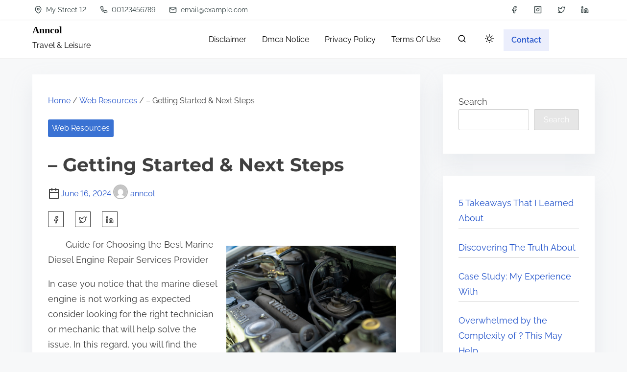

--- FILE ---
content_type: text/html; charset=UTF-8
request_url: https://www.anncol.info/getting-started-next-steps-10/
body_size: 14371
content:
<!doctype html>
<html lang="en-US">
<head>
	<meta charset="UTF-8">
	<meta name="viewport" content="width=device-width, initial-scale=1">
	<link rel="profile" href="https://gmpg.org/xfn/11">
	<title>&#8211; Getting Started &amp; Next Steps &#8211; Anncol</title>
<meta name='robots' content='max-image-preview:large' />
	<style>img:is([sizes="auto" i], [sizes^="auto," i]) { contain-intrinsic-size: 3000px 1500px }</style>
	<link rel="alternate" type="application/rss+xml" title="Anncol &raquo; Feed" href="https://www.anncol.info/feed/" />
<link rel="alternate" type="application/rss+xml" title="Anncol &raquo; Comments Feed" href="https://www.anncol.info/comments/feed/" />
<script>
window._wpemojiSettings = {"baseUrl":"https:\/\/s.w.org\/images\/core\/emoji\/16.0.1\/72x72\/","ext":".png","svgUrl":"https:\/\/s.w.org\/images\/core\/emoji\/16.0.1\/svg\/","svgExt":".svg","source":{"concatemoji":"https:\/\/www.anncol.info\/wp-includes\/js\/wp-emoji-release.min.js?ver=6.8.3"}};
/*! This file is auto-generated */
!function(s,n){var o,i,e;function c(e){try{var t={supportTests:e,timestamp:(new Date).valueOf()};sessionStorage.setItem(o,JSON.stringify(t))}catch(e){}}function p(e,t,n){e.clearRect(0,0,e.canvas.width,e.canvas.height),e.fillText(t,0,0);var t=new Uint32Array(e.getImageData(0,0,e.canvas.width,e.canvas.height).data),a=(e.clearRect(0,0,e.canvas.width,e.canvas.height),e.fillText(n,0,0),new Uint32Array(e.getImageData(0,0,e.canvas.width,e.canvas.height).data));return t.every(function(e,t){return e===a[t]})}function u(e,t){e.clearRect(0,0,e.canvas.width,e.canvas.height),e.fillText(t,0,0);for(var n=e.getImageData(16,16,1,1),a=0;a<n.data.length;a++)if(0!==n.data[a])return!1;return!0}function f(e,t,n,a){switch(t){case"flag":return n(e,"\ud83c\udff3\ufe0f\u200d\u26a7\ufe0f","\ud83c\udff3\ufe0f\u200b\u26a7\ufe0f")?!1:!n(e,"\ud83c\udde8\ud83c\uddf6","\ud83c\udde8\u200b\ud83c\uddf6")&&!n(e,"\ud83c\udff4\udb40\udc67\udb40\udc62\udb40\udc65\udb40\udc6e\udb40\udc67\udb40\udc7f","\ud83c\udff4\u200b\udb40\udc67\u200b\udb40\udc62\u200b\udb40\udc65\u200b\udb40\udc6e\u200b\udb40\udc67\u200b\udb40\udc7f");case"emoji":return!a(e,"\ud83e\udedf")}return!1}function g(e,t,n,a){var r="undefined"!=typeof WorkerGlobalScope&&self instanceof WorkerGlobalScope?new OffscreenCanvas(300,150):s.createElement("canvas"),o=r.getContext("2d",{willReadFrequently:!0}),i=(o.textBaseline="top",o.font="600 32px Arial",{});return e.forEach(function(e){i[e]=t(o,e,n,a)}),i}function t(e){var t=s.createElement("script");t.src=e,t.defer=!0,s.head.appendChild(t)}"undefined"!=typeof Promise&&(o="wpEmojiSettingsSupports",i=["flag","emoji"],n.supports={everything:!0,everythingExceptFlag:!0},e=new Promise(function(e){s.addEventListener("DOMContentLoaded",e,{once:!0})}),new Promise(function(t){var n=function(){try{var e=JSON.parse(sessionStorage.getItem(o));if("object"==typeof e&&"number"==typeof e.timestamp&&(new Date).valueOf()<e.timestamp+604800&&"object"==typeof e.supportTests)return e.supportTests}catch(e){}return null}();if(!n){if("undefined"!=typeof Worker&&"undefined"!=typeof OffscreenCanvas&&"undefined"!=typeof URL&&URL.createObjectURL&&"undefined"!=typeof Blob)try{var e="postMessage("+g.toString()+"("+[JSON.stringify(i),f.toString(),p.toString(),u.toString()].join(",")+"));",a=new Blob([e],{type:"text/javascript"}),r=new Worker(URL.createObjectURL(a),{name:"wpTestEmojiSupports"});return void(r.onmessage=function(e){c(n=e.data),r.terminate(),t(n)})}catch(e){}c(n=g(i,f,p,u))}t(n)}).then(function(e){for(var t in e)n.supports[t]=e[t],n.supports.everything=n.supports.everything&&n.supports[t],"flag"!==t&&(n.supports.everythingExceptFlag=n.supports.everythingExceptFlag&&n.supports[t]);n.supports.everythingExceptFlag=n.supports.everythingExceptFlag&&!n.supports.flag,n.DOMReady=!1,n.readyCallback=function(){n.DOMReady=!0}}).then(function(){return e}).then(function(){var e;n.supports.everything||(n.readyCallback(),(e=n.source||{}).concatemoji?t(e.concatemoji):e.wpemoji&&e.twemoji&&(t(e.twemoji),t(e.wpemoji)))}))}((window,document),window._wpemojiSettings);
</script>
<style id='wp-emoji-styles-inline-css'>

	img.wp-smiley, img.emoji {
		display: inline !important;
		border: none !important;
		box-shadow: none !important;
		height: 1em !important;
		width: 1em !important;
		margin: 0 0.07em !important;
		vertical-align: -0.1em !important;
		background: none !important;
		padding: 0 !important;
	}
</style>
<link rel='stylesheet' id='wp-block-library-css' href='https://www.anncol.info/wp-includes/css/dist/block-library/style.min.css?ver=6.8.3' media='all' />
<link rel='stylesheet' id='prespa-block-styles-css' href='https://www.anncol.info/wp-content/themes/prespa/assets/css/core-add.css?ver=1714048386' media='all' />
<style id='global-styles-inline-css'>
:root{--wp--preset--aspect-ratio--square: 1;--wp--preset--aspect-ratio--4-3: 4/3;--wp--preset--aspect-ratio--3-4: 3/4;--wp--preset--aspect-ratio--3-2: 3/2;--wp--preset--aspect-ratio--2-3: 2/3;--wp--preset--aspect-ratio--16-9: 16/9;--wp--preset--aspect-ratio--9-16: 9/16;--wp--preset--color--black: #000000;--wp--preset--color--cyan-bluish-gray: #abb8c3;--wp--preset--color--white: #ffffff;--wp--preset--color--pale-pink: #f78da7;--wp--preset--color--vivid-red: #cf2e2e;--wp--preset--color--luminous-vivid-orange: #ff6900;--wp--preset--color--luminous-vivid-amber: #fcb900;--wp--preset--color--light-green-cyan: #7bdcb5;--wp--preset--color--vivid-green-cyan: #00d084;--wp--preset--color--pale-cyan-blue: #8ed1fc;--wp--preset--color--vivid-cyan-blue: #0693e3;--wp--preset--color--vivid-purple: #9b51e0;--wp--preset--color--purple: #7551c3;--wp--preset--color--gray: #f5f7fa;--wp--preset--color--silver-blue: #ebeefc;--wp--preset--color--blue: #3a72d3;--wp--preset--color--links: #2253cb;--wp--preset--color--text-primary: #404040;--wp--preset--gradient--vivid-cyan-blue-to-vivid-purple: linear-gradient(135deg,rgba(6,147,227,1) 0%,rgb(155,81,224) 100%);--wp--preset--gradient--light-green-cyan-to-vivid-green-cyan: linear-gradient(135deg,rgb(122,220,180) 0%,rgb(0,208,130) 100%);--wp--preset--gradient--luminous-vivid-amber-to-luminous-vivid-orange: linear-gradient(135deg,rgba(252,185,0,1) 0%,rgba(255,105,0,1) 100%);--wp--preset--gradient--luminous-vivid-orange-to-vivid-red: linear-gradient(135deg,rgba(255,105,0,1) 0%,rgb(207,46,46) 100%);--wp--preset--gradient--very-light-gray-to-cyan-bluish-gray: linear-gradient(135deg,rgb(238,238,238) 0%,rgb(169,184,195) 100%);--wp--preset--gradient--cool-to-warm-spectrum: linear-gradient(135deg,rgb(74,234,220) 0%,rgb(151,120,209) 20%,rgb(207,42,186) 40%,rgb(238,44,130) 60%,rgb(251,105,98) 80%,rgb(254,248,76) 100%);--wp--preset--gradient--blush-light-purple: linear-gradient(135deg,rgb(255,206,236) 0%,rgb(152,150,240) 100%);--wp--preset--gradient--blush-bordeaux: linear-gradient(135deg,rgb(254,205,165) 0%,rgb(254,45,45) 50%,rgb(107,0,62) 100%);--wp--preset--gradient--luminous-dusk: linear-gradient(135deg,rgb(255,203,112) 0%,rgb(199,81,192) 50%,rgb(65,88,208) 100%);--wp--preset--gradient--pale-ocean: linear-gradient(135deg,rgb(255,245,203) 0%,rgb(182,227,212) 50%,rgb(51,167,181) 100%);--wp--preset--gradient--electric-grass: linear-gradient(135deg,rgb(202,248,128) 0%,rgb(113,206,126) 100%);--wp--preset--gradient--midnight: linear-gradient(135deg,rgb(2,3,129) 0%,rgb(40,116,252) 100%);--wp--preset--font-size--small: 0.875rem;--wp--preset--font-size--medium: clamp(1rem, 3vw, 1.125rem);--wp--preset--font-size--large: clamp(1.5rem, 3vw, 2rem);--wp--preset--font-size--x-large: clamp(2.25rem, 3vw, 2.75rem);--wp--preset--font-size--normal: 1rem;--wp--preset--font-size--xx-large: clamp(1.875rem, 8vw, 3.25rem);--wp--preset--font-family--system-font: -apple-system, BlinkMacSystemFont, 'Segoe UI', Roboto, Oxygen-Sans, Ubuntu, Cantarell, 'Helvetica Neue', sans-serif;--wp--preset--font-family--montserrat: Montserrat;--wp--preset--font-family--open-sans: Open Sans;--wp--preset--font-family--raleway: Raleway, sans-serif;--wp--preset--spacing--20: 0.44rem;--wp--preset--spacing--30: 0.67rem;--wp--preset--spacing--40: 1rem;--wp--preset--spacing--50: 1.5rem;--wp--preset--spacing--60: 2.25rem;--wp--preset--spacing--70: 3.38rem;--wp--preset--spacing--80: 5.06rem;--wp--preset--spacing--small: calc(var(--wp--preset--font-size--medium,1rem)*1.5);--wp--preset--spacing--medium: calc(var(--wp--preset--font-size--medium,1rem)*2);--wp--preset--spacing--large: calc(var(--wp--preset--font-size--medium,1rem)*3);--wp--preset--spacing--x-large: calc(var(--wp--preset--font-size--medium,1rem)*4);--wp--preset--shadow--natural: 6px 6px 9px rgba(0, 0, 0, 0.2);--wp--preset--shadow--deep: 12px 12px 50px rgba(0, 0, 0, 0.4);--wp--preset--shadow--sharp: 6px 6px 0px rgba(0, 0, 0, 0.2);--wp--preset--shadow--outlined: 6px 6px 0px -3px rgba(255, 255, 255, 1), 6px 6px rgba(0, 0, 0, 1);--wp--preset--shadow--crisp: 6px 6px 0px rgba(0, 0, 0, 1);--wp--custom--spacing--small: clamp(.5rem, 5vw, .75rem);--wp--custom--spacing--medium: clamp(1rem, 8vw, calc(2 * var(--wp--style--block-gap)));--wp--custom--spacing--large: clamp(2rem, 10vw, 4rem);--wp--custom--spacing--outer: var(--wp--custom--spacing--small, .5rem);--wp--custom--typography--font-size--gigantic: clamp(1.5rem, 6vw, 1.75rem);--wp--custom--typography--font-size--colossal: clamp(2rem, 6vw, 2.375rem);--wp--custom--typography--font-size--normal: 1rem;--wp--custom--typography--line-height--tiny: 1;--wp--custom--typography--line-height--small: 1.2;--wp--custom--typography--line-height--medium: 1.5;--wp--custom--typography--line-height--normal: 1.75;--wp--custom--typography--line-height--large: 2;}:root { --wp--style--global--content-size: 980px;--wp--style--global--wide-size: 1180px; }:where(body) { margin: 0; }.wp-site-blocks > .alignleft { float: left; margin-right: 2em; }.wp-site-blocks > .alignright { float: right; margin-left: 2em; }.wp-site-blocks > .aligncenter { justify-content: center; margin-left: auto; margin-right: auto; }:where(.wp-site-blocks) > * { margin-block-start: .75rem; margin-block-end: 0; }:where(.wp-site-blocks) > :first-child { margin-block-start: 0; }:where(.wp-site-blocks) > :last-child { margin-block-end: 0; }:root { --wp--style--block-gap: .75rem; }:root :where(.is-layout-flow) > :first-child{margin-block-start: 0;}:root :where(.is-layout-flow) > :last-child{margin-block-end: 0;}:root :where(.is-layout-flow) > *{margin-block-start: .75rem;margin-block-end: 0;}:root :where(.is-layout-constrained) > :first-child{margin-block-start: 0;}:root :where(.is-layout-constrained) > :last-child{margin-block-end: 0;}:root :where(.is-layout-constrained) > *{margin-block-start: .75rem;margin-block-end: 0;}:root :where(.is-layout-flex){gap: .75rem;}:root :where(.is-layout-grid){gap: .75rem;}.is-layout-flow > .alignleft{float: left;margin-inline-start: 0;margin-inline-end: 2em;}.is-layout-flow > .alignright{float: right;margin-inline-start: 2em;margin-inline-end: 0;}.is-layout-flow > .aligncenter{margin-left: auto !important;margin-right: auto !important;}.is-layout-constrained > .alignleft{float: left;margin-inline-start: 0;margin-inline-end: 2em;}.is-layout-constrained > .alignright{float: right;margin-inline-start: 2em;margin-inline-end: 0;}.is-layout-constrained > .aligncenter{margin-left: auto !important;margin-right: auto !important;}.is-layout-constrained > :where(:not(.alignleft):not(.alignright):not(.alignfull)){max-width: var(--wp--style--global--content-size);margin-left: auto !important;margin-right: auto !important;}.is-layout-constrained > .alignwide{max-width: var(--wp--style--global--wide-size);}body .is-layout-flex{display: flex;}.is-layout-flex{flex-wrap: wrap;align-items: center;}.is-layout-flex > :is(*, div){margin: 0;}body .is-layout-grid{display: grid;}.is-layout-grid > :is(*, div){margin: 0;}body{background-color: var(--wp--preset--color--white);color: var(--wp--preset--color--text-primary);font-family: var(--wp--preset--font-family--raleway);font-size: var(--wp--preset--font-size--medium);line-height: var(--wp--custom--typography--line-height--normal);padding-top: 0px;padding-right: 0px;padding-bottom: 0px;padding-left: 0px;}a:where(:not(.wp-element-button)){color: var(--wp--preset--color--links);text-decoration: underline;}h1{font-family: var(--wp--preset--font-family--montserrat);font-size: var(--wp--custom--typography--font-size--colossal);font-weight: 700;line-height: var(--wp--custom--typography--line-height--medium);}h2{font-family: var(--wp--preset--font-family--montserrat);font-size: var(--wp--custom--typography--font-size--gigantic);font-weight: 600;line-height: var(--wp--custom--typography--line-height--medium);}h3{font-family: var(--wp--preset--font-family--montserrat);font-size: var(--wp--preset--font-size--medium);font-weight: 600;line-height: var(--wp--custom--typography--line-height--medium);}h4{font-family: var(--wp--preset--font-family--montserrat);font-size: var(--wp--preset--font-size--medium);font-weight: 600;line-height: var(--wp--custom--typography--line-height--medium);}h5{font-family: var(--wp--preset--font-family--montserrat);font-size: var(--wp--preset--font-size--normal);font-weight: 600;line-height: var(--wp--custom--typography--line-height--small);}h6{font-family: var(--wp--preset--font-family--montserrat);font-size: var(--wp--preset--font-size--small);font-weight: 600;line-height: var(--wp--custom--typography--line-height--small);}:root :where(.wp-element-button, .wp-block-button__link){background-color: #32373c;border-width: 0;color: #fff;font-family: inherit;font-size: var(--wp--preset--font-size--normal);line-height: inherit;padding: calc(0.667em + 2px) calc(1.333em + 2px);text-decoration: none;}.has-black-color{color: var(--wp--preset--color--black) !important;}.has-cyan-bluish-gray-color{color: var(--wp--preset--color--cyan-bluish-gray) !important;}.has-white-color{color: var(--wp--preset--color--white) !important;}.has-pale-pink-color{color: var(--wp--preset--color--pale-pink) !important;}.has-vivid-red-color{color: var(--wp--preset--color--vivid-red) !important;}.has-luminous-vivid-orange-color{color: var(--wp--preset--color--luminous-vivid-orange) !important;}.has-luminous-vivid-amber-color{color: var(--wp--preset--color--luminous-vivid-amber) !important;}.has-light-green-cyan-color{color: var(--wp--preset--color--light-green-cyan) !important;}.has-vivid-green-cyan-color{color: var(--wp--preset--color--vivid-green-cyan) !important;}.has-pale-cyan-blue-color{color: var(--wp--preset--color--pale-cyan-blue) !important;}.has-vivid-cyan-blue-color{color: var(--wp--preset--color--vivid-cyan-blue) !important;}.has-vivid-purple-color{color: var(--wp--preset--color--vivid-purple) !important;}.has-purple-color{color: var(--wp--preset--color--purple) !important;}.has-gray-color{color: var(--wp--preset--color--gray) !important;}.has-silver-blue-color{color: var(--wp--preset--color--silver-blue) !important;}.has-blue-color{color: var(--wp--preset--color--blue) !important;}.has-links-color{color: var(--wp--preset--color--links) !important;}.has-text-primary-color{color: var(--wp--preset--color--text-primary) !important;}.has-black-background-color{background-color: var(--wp--preset--color--black) !important;}.has-cyan-bluish-gray-background-color{background-color: var(--wp--preset--color--cyan-bluish-gray) !important;}.has-white-background-color{background-color: var(--wp--preset--color--white) !important;}.has-pale-pink-background-color{background-color: var(--wp--preset--color--pale-pink) !important;}.has-vivid-red-background-color{background-color: var(--wp--preset--color--vivid-red) !important;}.has-luminous-vivid-orange-background-color{background-color: var(--wp--preset--color--luminous-vivid-orange) !important;}.has-luminous-vivid-amber-background-color{background-color: var(--wp--preset--color--luminous-vivid-amber) !important;}.has-light-green-cyan-background-color{background-color: var(--wp--preset--color--light-green-cyan) !important;}.has-vivid-green-cyan-background-color{background-color: var(--wp--preset--color--vivid-green-cyan) !important;}.has-pale-cyan-blue-background-color{background-color: var(--wp--preset--color--pale-cyan-blue) !important;}.has-vivid-cyan-blue-background-color{background-color: var(--wp--preset--color--vivid-cyan-blue) !important;}.has-vivid-purple-background-color{background-color: var(--wp--preset--color--vivid-purple) !important;}.has-purple-background-color{background-color: var(--wp--preset--color--purple) !important;}.has-gray-background-color{background-color: var(--wp--preset--color--gray) !important;}.has-silver-blue-background-color{background-color: var(--wp--preset--color--silver-blue) !important;}.has-blue-background-color{background-color: var(--wp--preset--color--blue) !important;}.has-links-background-color{background-color: var(--wp--preset--color--links) !important;}.has-text-primary-background-color{background-color: var(--wp--preset--color--text-primary) !important;}.has-black-border-color{border-color: var(--wp--preset--color--black) !important;}.has-cyan-bluish-gray-border-color{border-color: var(--wp--preset--color--cyan-bluish-gray) !important;}.has-white-border-color{border-color: var(--wp--preset--color--white) !important;}.has-pale-pink-border-color{border-color: var(--wp--preset--color--pale-pink) !important;}.has-vivid-red-border-color{border-color: var(--wp--preset--color--vivid-red) !important;}.has-luminous-vivid-orange-border-color{border-color: var(--wp--preset--color--luminous-vivid-orange) !important;}.has-luminous-vivid-amber-border-color{border-color: var(--wp--preset--color--luminous-vivid-amber) !important;}.has-light-green-cyan-border-color{border-color: var(--wp--preset--color--light-green-cyan) !important;}.has-vivid-green-cyan-border-color{border-color: var(--wp--preset--color--vivid-green-cyan) !important;}.has-pale-cyan-blue-border-color{border-color: var(--wp--preset--color--pale-cyan-blue) !important;}.has-vivid-cyan-blue-border-color{border-color: var(--wp--preset--color--vivid-cyan-blue) !important;}.has-vivid-purple-border-color{border-color: var(--wp--preset--color--vivid-purple) !important;}.has-purple-border-color{border-color: var(--wp--preset--color--purple) !important;}.has-gray-border-color{border-color: var(--wp--preset--color--gray) !important;}.has-silver-blue-border-color{border-color: var(--wp--preset--color--silver-blue) !important;}.has-blue-border-color{border-color: var(--wp--preset--color--blue) !important;}.has-links-border-color{border-color: var(--wp--preset--color--links) !important;}.has-text-primary-border-color{border-color: var(--wp--preset--color--text-primary) !important;}.has-vivid-cyan-blue-to-vivid-purple-gradient-background{background: var(--wp--preset--gradient--vivid-cyan-blue-to-vivid-purple) !important;}.has-light-green-cyan-to-vivid-green-cyan-gradient-background{background: var(--wp--preset--gradient--light-green-cyan-to-vivid-green-cyan) !important;}.has-luminous-vivid-amber-to-luminous-vivid-orange-gradient-background{background: var(--wp--preset--gradient--luminous-vivid-amber-to-luminous-vivid-orange) !important;}.has-luminous-vivid-orange-to-vivid-red-gradient-background{background: var(--wp--preset--gradient--luminous-vivid-orange-to-vivid-red) !important;}.has-very-light-gray-to-cyan-bluish-gray-gradient-background{background: var(--wp--preset--gradient--very-light-gray-to-cyan-bluish-gray) !important;}.has-cool-to-warm-spectrum-gradient-background{background: var(--wp--preset--gradient--cool-to-warm-spectrum) !important;}.has-blush-light-purple-gradient-background{background: var(--wp--preset--gradient--blush-light-purple) !important;}.has-blush-bordeaux-gradient-background{background: var(--wp--preset--gradient--blush-bordeaux) !important;}.has-luminous-dusk-gradient-background{background: var(--wp--preset--gradient--luminous-dusk) !important;}.has-pale-ocean-gradient-background{background: var(--wp--preset--gradient--pale-ocean) !important;}.has-electric-grass-gradient-background{background: var(--wp--preset--gradient--electric-grass) !important;}.has-midnight-gradient-background{background: var(--wp--preset--gradient--midnight) !important;}.has-small-font-size{font-size: var(--wp--preset--font-size--small) !important;}.has-medium-font-size{font-size: var(--wp--preset--font-size--medium) !important;}.has-large-font-size{font-size: var(--wp--preset--font-size--large) !important;}.has-x-large-font-size{font-size: var(--wp--preset--font-size--x-large) !important;}.has-normal-font-size{font-size: var(--wp--preset--font-size--normal) !important;}.has-xx-large-font-size{font-size: var(--wp--preset--font-size--xx-large) !important;}.has-system-font-font-family{font-family: var(--wp--preset--font-family--system-font) !important;}.has-montserrat-font-family{font-family: var(--wp--preset--font-family--montserrat) !important;}.has-open-sans-font-family{font-family: var(--wp--preset--font-family--open-sans) !important;}.has-raleway-font-family{font-family: var(--wp--preset--font-family--raleway) !important;}
:root :where(.wp-block-button .wp-block-button__link){background-color: var(--wp--preset--color--blue);border-radius: .375rem;border-width: 2px;color: var(--wp--preset--color--white);margin-top: var(--wp--custom--spacing--small);margin-bottom: var(--wp--custom--spacing--small);}
:root :where(.wp-block-pullquote){border-width: 1px 0;font-size: 1.5em;line-height: 1.6;}
:root :where(.wp-block-post-title){font-family: var(--wp--preset--font-family--montserrat);line-height: var(--wp--custom--typography--line-height--tiny);}
:root :where(.wp-block-post-comments){line-height: var(--wp--custom--typography--line-height--normal);padding-top: var(--wp--custom--spacing--small);padding-bottom: var(--wp--custom--spacing--small);}
:root :where(.wp-block-quote){border-width: 1px;}
:root :where(.wp-block-site-title){font-family: var(--wp--preset--font-family--montserrat);font-size: var(--wp--preset--font-size--medium);font-weight: 600;line-height: var(--wp--custom--typography--line-height--large);}
:root :where(p){font-family: var(--wp--preset--font-family--raleway);line-height: var(--wp--custom--typography--line-height--normal);}
:root :where(p a:where(:not(.wp-element-button))){text-decoration: underline;}
:root :where(.wp-block-cover){color: var(--wp--preset--color--white);}
</style>
<link rel='stylesheet' id='prespa-style-css' href='https://www.anncol.info/wp-content/themes/prespa/build/css/main.css?ver=1714048386' media='all' />
<link rel="https://api.w.org/" href="https://www.anncol.info/wp-json/" /><link rel="alternate" title="JSON" type="application/json" href="https://www.anncol.info/wp-json/wp/v2/posts/760" /><link rel="EditURI" type="application/rsd+xml" title="RSD" href="https://www.anncol.info/xmlrpc.php?rsd" />
<meta name="generator" content="WordPress 6.8.3" />
<link rel="canonical" href="https://www.anncol.info/getting-started-next-steps-10/" />
<link rel='shortlink' href='https://www.anncol.info/?p=760' />
<!-- MagenetMonetization V: 1.0.29.2--><!-- MagenetMonetization 1 --><!-- MagenetMonetization 1.1 --><style type="text/css">
    .main-navigation-container .custom-logo-link{
        width: 60px;
    } 
</style>
    	
	<style>
	body:not(.dark-mode) {
			--wp--preset--color--link-headings: #404040;
		}

		h1, h2, h3, h4, h5, h6 {
		color: #404040;
	}

	body:not(.dark-mode) input[type="button"], 
	body:not(.dark-mode) input[type="reset"], 
	body:not(.dark-mode) [type="submit"]:not(.header-search-form button),
	.wp-block-button > .slider-button,
	.wp-block-button .wp-block-button__link,
	.prespa-featured-products-wrapper .button {
		background-color: #3a72d3;
	}

		.back-to-top,
	.dark-mode .back-to-top,
	.navigation .page-numbers:hover,
	.navigation .page-numbers.current  {
		background-color: #3a72d3	}
	.fallback-svg {
		background: rgba(58, 114, 211, 0.1);
	}
	.preloader .bounce1, .preloader .bounce2, .preloader .bounce3 {
		background-color: #2159ba;
	}

	.top-meta a:nth-of-type(3n+1),
	.recent-posts-pattern .taxonomy-category a:nth-of-type(3n+1) {
		background-color:  #3a72d3;
		z-index: 1;
	}

	.top-meta a:nth-of-type(3n+1):hover,
	.recent-posts-pattern .taxonomy-category a:nth-of-type(3n+1):hover {
		background-color: #2159ba;
	}

	.top-meta a:nth-of-type(3n+2) {
		background-color: #ebeefc;
	}

	.top-meta a:nth-of-type(3n+2):hover {
		background-color: #d2d5e3;
	}

	.call-to-action.wp-block-button .wp-block-button__link {
		background-color: transparent;
		border: 1px solid #fff;
	}

	@media(min-width:54rem){
		body:not(.dark-mode):not(.has-transparent-header) .call-to-action.wp-block-button .wp-block-button__link {
			background-color:  #ebeefc;
			color: var(--wp--preset--color--links);
			font-weight: bold;
		}
	}

	body:not(.dark-mode) .call-to-action.wp-block-button .wp-block-button__link:hover {
		background-color: #3a72d3;
		color: var(--wp--preset--color--white);
	}

	.categories-section .category-meta {
		background-color: rgba(58, 114, 211, 0.6);
		z-index: 1;
	}

	.categories-section .category-meta:hover {
		background-color: rgba(58, 114, 211, 0.75);
		z-index: 1;
	}

	.section-features figure::before {
		background: #3a72d3;
		opacity: .85;
	}

	@media (max-width: 54em) {
		.slide-menu, .site-menu.toggled > .menu-toggle {
			background-color:  #3a72d3;
		}
	}

	@media (min-width:54em){
		#secondary .tagcloud a:hover {
			background-color: #ebeefc;
		}
	}
	</style>
	
		<style type="text/css">
					@media (min-width: 54rem) {
					.main-navigation {
						justify-content: right					}
				}
			.site-header a,
	.site-description {
		color: #000;
	}
	.top-menu {
		background: #fff;
	}
	body:not(.dark-mode) .top-menu a {
		color: #334142;
	}
	.top-menu .feather {
		stroke: #334142;
	}
	.main-navigation-container {
		background-color: #fff;
		position: relative;
		z-index: 9;
	}
	
	.menu-toggle .burger,
	.menu-toggle .burger:before,
	.menu-toggle .burger:after {
		border-bottom: 2px solid #333;
	}

	.main-navigation a,
	.main-navigation button {
		color: #000;
	}
	
		@media (min-width: 54rem) {
		#primary-menu > .current_page_item > a > span {
			background: linear-gradient(to right, CurrentColor 0%, CurrentColor 100%);
			background-size: 100% 2px;
			background-repeat: no-repeat;
			background-position: left 100%;
		}
	}
		@media (min-width: 54rem) {
		#primary-menu > li > a > span{
			background: linear-gradient(to right, CurrentColor 0%, CurrentColor 100%);
			background-size: 0 2px;
			background-repeat: no-repeat;
			background-position: left 100%;
			display: inline-block;
			transition: background-size 0.6s ease-in-out;
		}

		#primary-menu > li > a:not(.wp-block-button__link) > span:hover {
			background-size: 100% 2px;
		}
	}

	
	</style>
	
<style type="text/css">
	.header-content-wrapper {
		max-width: 1180px;
	}
	.site-wrapper {
		max-width: 980px;
	}
	.has-sidebar .site-wrapper {
		max-width: 1180px;
	}
	.footer-content {
		max-width: 1180px;
	}

		.hentry,
	#secondary > section {
		margin: 2rem 0 2.75rem;
		box-shadow: var(--p-box-shadow);
		padding: 1rem;
	}
	body:not(.page):not(.single) .hentry:hover {
		box-shadow: var(--p-box-shadow-hover);
	}
	body:not(.dark-mode) {
		background-color: #f7f8f9
	}
	body:not(.dark-mode) .main-navigation-container {
		background-color: #fff;
	}
	.comment-body,
	.comment-form {
		box-shadow: 0 20px 80px 0 rgba(193, 199, 212, 0.1);
		margin: 1.25em 0 2em;
		padding: 1rem;
		background-color: #fff;
	}
	body:not(.dark-mode) .hentry,
	body:not(.dark-mode) #secondary > section {
		background-color: #fff;
	}
	.about-author {
		padding: 1em;
	}
	@media (min-width:54rem) {
		.hentry,
		#secondary > section,
		.comment-body, 
		.comment-form, 
		.about-author  {
			padding: 2.5rem 2rem
		}
	}
	
</style>

	
<style type="text/css">

		@media (min-width: 54rem) {
		.prespa-post-container .entry-title a{
			background: linear-gradient(to right, CurrentColor 0%, CurrentColor 100%);
			background-size: 0 3px;
			background-repeat: no-repeat;
			background-position: left 100%;
			display: inline;
			transition: background-size 0.6s ease-in-out;
		}

		.prespa-post-container .entry-title a:hover {
			background-size: 100% 3px;
		}
	}
		body:not(.page):not(.single):not(.woocommerce) .hentry.animated {
		opacity: 1;
		transform: translate(0, 0);		transform: rotateX(0);
	}

	body:not(.page):not(.single):not(.woocommerce) .hentry {
		transition: all 0.5s ease-in-out;
		opacity: 0.4;
		transform: translate(0px, 3em);	}

	
</style>

	
<style type="text/css">
	.dark-mode, .dark-mode #search-open, .dark-mode #search-open .search-field {
	background-color: #020205;
}
.dark-mode .main-navigation-container.fixed-header, .dark-mode .top-menu {
	background-color: #020205;
}
.dark-mode .comment-form, .dark-mode .comment-body, .dark-mode .comment-form textarea {
	background-color: #020205 !important;
}
.dark-mode .shopping-cart-additional-info .widget_shopping_cart {
	background-color: #020205;
}
@media (min-width: 54rem){
	.dark-mode .site-menu ul ul a {
		background-color: #020205;
	}
}
@media (max-width: 54rem){
	.dark-mode .slide-menu,
	.dark-mode .site-menu.toggled > .menu-toggle {
		background-color: #020205;
	}
}
	</style>

		
<style type="text/css">

	
</style>
	<style class='wp-fonts-local'>
@font-face{font-family:Montserrat;font-style:normal;font-weight:400;font-display:fallback;src:url('https://www.anncol.info/wp-content/themes/prespa/assets/fonts/montserrat-regular.woff2') format('woff2');}
@font-face{font-family:Montserrat;font-style:normal;font-weight:600;font-display:fallback;src:url('https://www.anncol.info/wp-content/themes/prespa/assets/fonts/montserrat-semiBold.woff2') format('woff2');}
@font-face{font-family:Montserrat;font-style:italic;font-weight:600;font-display:fallback;src:url('https://www.anncol.info/wp-content/themes/prespa/assets/fonts/montserrat-semiBoldItalic.woff2') format('woff2');}
@font-face{font-family:Montserrat;font-style:normal;font-weight:700;font-display:fallback;src:url('https://www.anncol.info/wp-content/themes/prespa/assets/fonts/montserrat-bold.woff2') format('woff2');}
@font-face{font-family:Montserrat;font-style:italic;font-weight:700;font-display:fallback;src:url('https://www.anncol.info/wp-content/themes/prespa/assets/fonts/montserrat-boldItalic.woff2') format('woff2');}
@font-face{font-family:Montserrat;font-style:normal;font-weight:900;font-display:fallback;src:url('https://www.anncol.info/wp-content/themes/prespa/assets/fonts/montserrat-black.woff2') format('woff2');}
@font-face{font-family:Montserrat;font-style:italic;font-weight:900;font-display:fallback;src:url('https://www.anncol.info/wp-content/themes/prespa/assets/fonts/montserrat-blackItalic.woff2') format('woff2');}
@font-face{font-family:"Open Sans";font-style:normal;font-weight:400;font-display:fallback;src:url('https://www.anncol.info/wp-content/themes/prespa/assets/fonts/openSans-regular.woff2') format('woff2');}
@font-face{font-family:Raleway;font-style:normal;font-weight:400;font-display:fallback;src:url('https://www.anncol.info/wp-content/themes/prespa/assets/fonts/raleway-regular.woff2') format('woff2');}
@font-face{font-family:Raleway;font-style:italic;font-weight:400;font-display:fallback;src:url('https://www.anncol.info/wp-content/themes/prespa/assets/fonts/raleway-italic.woff2') format('woff2');}
@font-face{font-family:Raleway;font-style:normal;font-weight:600;font-display:fallback;src:url('https://www.anncol.info/wp-content/themes/prespa/assets/fonts/raleway-semiBold.woff2') format('woff2');}
@font-face{font-family:Raleway;font-style:italic;font-weight:600;font-display:fallback;src:url('https://www.anncol.info/wp-content/themes/prespa/assets/fonts/raleway-semiBoldItalic.woff2') format('woff2');}
</style>
</head>

<body class="wp-singular post-template-default single single-post postid-760 single-format-standard wp-embed-responsive wp-theme-prespa static-header has-sidebar" itemscope itemtype="http://schema.org/WebPage">
<div id="page" class="site">
	<a class="skip-link screen-reader-text" href="#primary">Skip to content</a>
	<header id="masthead" class="site-header" role="banner"  itemscope itemtype="http://schema.org/WPHeader">
			<nav id="top-navigation" class="top-menu site-menu" aria-label=Secondary navigation>
			<div class="header-content-wrapper">
				<ul id="top-menu" class="nav-menu">		<li class="location">
			<a href ="#">
			<svg xmlns="http://www.w3.org/2000/svg" width="24" height="24" viewBox="0 0 24 24" fill="none" stroke="currentColor" stroke-width="2" stroke-linecap="round" stroke-linejoin="round" class="feather feather-map-pin"><path d="M21 10c0 7-9 13-9 13s-9-6-9-13a9 9 0 0 1 18 0z"></path><circle cx="12" cy="10" r="3"></circle></svg>&nbsp;My Street 12			</a>
		</li>
		 		<li class="phone">
			<a href="tel:00123456789">
				<svg xmlns="http://www.w3.org/2000/svg" width="24" height="24" viewBox="0 0 24 24" role="img" fill="none" stroke="currentColor" stroke-width="2" stroke-linecap="round" stroke-linejoin="round" class="feather feather-phone"><path d="M22 16.92v3a2 2 0 0 1-2.18 2 19.79 19.79 0 0 1-8.63-3.07 19.5 19.5 0 0 1-6-6 19.79 19.79 0 0 1-3.07-8.67A2 2 0 0 1 4.11 2h3a2 2 0 0 1 2 1.72 12.84 12.84 0 0 0 .7 2.81 2 2 0 0 1-.45 2.11L8.09 9.91a16 16 0 0 0 6 6l1.27-1.27a2 2 0 0 1 2.11-.45 12.84 12.84 0 0 0 2.81.7A2 2 0 0 1 22 16.92z"></path></svg>&nbsp;00123456789			</a>
		</li>
		 		<li class="mail">
			<a href="mailto:email@example.com">
				<svg xmlns="http://www.w3.org/2000/svg" width="24" height="24" viewBox="0 0 24 24" role="img" fill="none" stroke="currentColor" stroke-width="2" stroke-linecap="round" stroke-linejoin="round" class="feather feather-mail"><path d="M4 4h16c1.1 0 2 .9 2 2v12c0 1.1-.9 2-2 2H4c-1.1 0-2-.9-2-2V6c0-1.1.9-2 2-2z"></path><polyline points="22,6 12,13 2,6"></polyline></svg>&nbsp;email@example.com			</a>
		</li>
		 </ul><ul class="header-social-icons">		<li class="social-icon">
			<a href="https://facebook.com/#" aria-label="facebook">
		<svg xmlns="http://www.w3.org/2000/svg" width="24" height="24" viewBox="0 0 24 24" class="feather feather-facebook" role="img" fill="none" stroke="currentColor" stroke-width="2" stroke-linecap="round" stroke-linejoin="round"><path d="M18 2h-3a5 5 0 0 0-5 5v3H7v4h3v8h4v-8h3l1-4h-4V7a1 1 0 0 1 1-1h3z"></path></svg>			</a>
		</li>
				<li class="social-icon">
			<a href="https://instagram.com/#" aria-label="instagram">
		<svg xmlns="http://www.w3.org/2000/svg" width="24" height="24" viewBox="0 0 24 24" fill="none" stroke="currentColor" stroke-width="2" stroke-linecap="round" stroke-linejoin="round" class="feather feather-instagram"><rect x="2" y="2" width="20" height="20"></rect><path d="M16 11.37A4 4 0 1 1 12.63 8 4 4 0 0 1 16 11.37z"></path><line x1="17.5" y1="6.5" x2="17.51" y2="6.5"></line></svg>			</a>
		</li>
				<li class="social-icon">
			<a href="https://twitter.com/#" aria-label="twitter">
		<svg xmlns="http://www.w3.org/2000/svg" width="24" height="24" viewBox="0 0 24 24" role="img" fill="none" stroke="currentColor" stroke-width="2" stroke-linecap="round" stroke-linejoin="round" class="feather feather-twitter"><path d="M23 3a10.9 10.9 0 0 1-3.14 1.53 4.48 4.48 0 0 0-7.86 3v1A10.66 10.66 0 0 1 3 4s-4 9 5 13a11.64 11.64 0 0 1-7 2c9 5 20 0 20-11.5a4.5 4.5 0 0 0-.08-.83A7.72 7.72 0 0 0 23 3z"></path></svg>			</a>
		</li>
				<li class="social-icon">
			<a href="https://linkedin.com/#" aria-label="linkedin">
		<svg xmlns="http://www.w3.org/2000/svg" width="24" height="24" viewBox="0 0 24 24" fill="none" stroke="currentColor" stroke-width="2" stroke-linecap="round" stroke-linejoin="round" class="feather feather-linkedin"><path d="M16 8a6 6 0 0 1 6 6v7h-4v-7a2 2 0 0 0-2-2 2 2 0 0 0-2 2v7h-4v-7a6 6 0 0 1 6-6z"></path><rect x="2" y="9" width="4" height="12"></rect><circle cx="4" cy="4" r="2"></circle></svg>			</a>
		</li>
		</ul>			</div>
		</nav>
				<div class="main-navigation-container">
			<div class="header-content-wrapper">
				<div class="site-branding">
										<div class="site-meta">
						<div class="site-title"><a href="https://www.anncol.info/"  itemprop="name" rel="home">Anncol</a></div>
													<p class="site-description"  itemprop="description">Travel &amp; Leisure</p>
											</div>
									</div><!-- .site-branding -->

				<nav id="main-navigation" class="main-navigation site-menu" aria-label="Main navigation"  itemscope itemtype="http://schema.org/SiteNavigationElement">
					<button class="menu-toggle" data-toggle="collapse" aria-controls="site-menu" aria-expanded="false" aria-label="Toggle Navigation">
						<span class="menu-toggle-icon">
							<input class="burger-check" id="burger-check" type="checkbox"><label for="burger-check" class="burger"></label>
						</span>
					</button>
					<div class="slide-menu slide-section"><ul id="primary-menu" class="nav-menu"><li class="page_item page-item-16"><a href="https://www.anncol.info/disclaimer/" data-text="Disclaimer"><span>Disclaimer</span></a></li><li class="page_item page-item-17"><a href="https://www.anncol.info/dmca-notice/" data-text="Dmca Notice"><span>Dmca Notice</span></a></li><li class="page_item page-item-18"><a href="https://www.anncol.info/privacy-policy-2/" data-text="Privacy Policy"><span>Privacy Policy</span></a></li><li class="page_item page-item-19"><a href="https://www.anncol.info/terms-of-use/" data-text="Terms Of Use"><span>Terms Of Use</span></a></li>	<li class="search-icon">
		<a href="#search-open" aria-label="search">
			<svg xmlns="http://www.w3.org/2000/svg" width="24" height="24" viewBox="0 0 24 24" fill="none" stroke="currentColor" stroke-width="2" stroke-linecap="round" stroke-linejoin="round" class="feather feather-search"><circle cx="11" cy="11" r="8"></circle><line x1="21" y1="21" x2="16.65" y2="16.65"></line></svg>		</a>
	</li>
			<li class="dark-mode-menu-item">
			<button aria-label="Click to toggle dark mode" class="dark-mode-widget">
	   <svg xmlns="http://www.w3.org/2000/svg" width="24" height="24" viewBox="0 0 24 24" fill="none" stroke="currentColor" stroke-width="2" stroke-linecap="round" stroke-linejoin="round" class="feather feather-sun"><circle cx="12" cy="12" r="5"></circle><line x1="12" y1="1" x2="12" y2="3"></line><line x1="12" y1="21" x2="12" y2="23"></line><line x1="4.22" y1="4.22" x2="5.64" y2="5.64"></line><line x1="18.36" y1="18.36" x2="19.78" y2="19.78"></line><line x1="1" y1="12" x2="3" y2="12"></line><line x1="21" y1="12" x2="23" y2="12"></line><line x1="4.22" y1="19.78" x2="5.64" y2="18.36"></line><line x1="18.36" y1="5.64" x2="19.78" y2="4.22"></line></svg>	   <svg xmlns="http://www.w3.org/2000/svg" width="24" height="24" viewBox="0 0 24 24" fill="none" stroke="currentColor" stroke-width="2" stroke-linecap="round" stroke-linejoin="round" class="feather feather-moon"><path d="M21 12.79A9 9 0 1 1 11.21 3 7 7 0 0 0 21 12.79z"></path></svg>	</button>
		<script>
	(function(){
	var switchers = document.getElementsByClassName('dark-mode-widget');
	for (var i = 0; i < switchers.length; i++) {
		var switcher = switchers[i];
		if (localStorage.getItem('prespaNightMode')) {
			document.body.className +=' dark-mode';
			switcher.className += ' js-toggle--checked';
		}
		if(document.body.className.indexOf('dark-mode')> -1){
			switcher.className += ' js-toggle--checked';
		}
	}
	})();
	</script>
			</li>
			<li class="wp-block-button call-to-action">
		<a class="wp-block-button__link" href="#">Contact</a>
	</li>
	</ul></div>				</nav><!-- #site-navigation -->
			</div>
		</div>
		</header><!-- #masthead -->
	<!--Site wrapper-->
<div class="site-wrapper">
	<main id="primary" class="site-main">

		
<article id="post-760" class="post-760 post type-post status-publish format-standard hentry category-web-resources"  itemscope itemtype="http://schema.org/BlogPosting" itemprop="blogPost">
	<header class="entry-header">
		<div class="breadcrumbs" itemprop="breadcrumb">		<a href="https://www.anncol.info">Home</a>
	
		/&nbsp;<a href="https://www.anncol.info/category/web-resources/">Web Resources</a>&nbsp;/&nbsp;&#8211; Getting Started &amp; Next Steps</div><div class="top-meta"><span class="cat-links"> <a href="https://www.anncol.info/category/web-resources/" rel="category tag">Web Resources</a></span></div><h1 class="entry-title" itemprop="headline">&#8211; Getting Started &amp; Next Steps</h1>			<div class="entry-meta">
				<span class="posted-on"> <svg xmlns="http://www.w3.org/2000/svg" width="24" height="24" viewBox="0 0 24 24" fill="none" stroke="currentColor" stroke-width="2" stroke-linecap="round" stroke-linejoin="round" class="feather feather-calendar"><rect x="3" y="4" width="18" height="18"></rect><line x1="16" y1="2" x2="16" y2="6"></line><line x1="8" y1="2" x2="8" y2="6"></line><line x1="3" y1="10" x2="21" y2="10"></line></svg><a href="https://www.anncol.info/getting-started-next-steps-10/" rel="bookmark" itemprop="datePublished"><time class="entry-date published updated" datetime="2024-06-16T20:57:55+00:00">June 16, 2024</time></a></span><span class="byline"> <span class="author vcard" itemscope itemtype="http://schema.org/Person" itemprop="author"><a href="https://www.anncol.info/author/anncol/"><span class="author-avatar" ><img alt='' src='https://secure.gravatar.com/avatar/06702a2dc36afce2fa06c3ab0b543e5bbf95ffa29b3fbce376203a68dad5efec?s=96&#038;d=mm&#038;r=g' srcset='https://secure.gravatar.com/avatar/06702a2dc36afce2fa06c3ab0b543e5bbf95ffa29b3fbce376203a68dad5efec?s=192&#038;d=mm&#038;r=g 2x' class='avatar avatar-96 photo' height='96' width='96' decoding='async'/></span>anncol</a></span></span>			</div><!-- .entry-meta -->
				<div class="post-share-wrap">
			<span class="post-share">
				<span class="screen-reader-text">
				Share this post on: 				</span>
				<a aria-label="facebook" title="Share this post on Facebook" target="_blank" href="
					https://www.facebook.com/sharer/sharer.php?u=https://www.anncol.info/getting-started-next-steps-10/					">
					<i class="share-icon">
						<svg xmlns="http://www.w3.org/2000/svg" width="24" height="24" viewBox="0 0 24 24" class="feather feather-facebook" role="img" fill="none" stroke="currentColor" stroke-width="2" stroke-linecap="round" stroke-linejoin="round"><path d="M18 2h-3a5 5 0 0 0-5 5v3H7v4h3v8h4v-8h3l1-4h-4V7a1 1 0 0 1 1-1h3z"></path></svg>					</i>
				</a>
				<a aria-label="twitter" title="Share this post on Twitter" href="
					http://twitter.com/intent/tweet?text=Currently%20reading%20&#8211;%20Getting%20Started%20&#038;%20Next%20Steps&#038;url=https://www.anncol.info/getting-started-next-steps-10/					" target="_blank" rel="noopener noreferrer">
					<i class="share-icon">
						<svg xmlns="http://www.w3.org/2000/svg" width="24" height="24" viewBox="0 0 24 24" role="img" fill="none" stroke="currentColor" stroke-width="2" stroke-linecap="round" stroke-linejoin="round" class="feather feather-twitter"><path d="M23 3a10.9 10.9 0 0 1-3.14 1.53 4.48 4.48 0 0 0-7.86 3v1A10.66 10.66 0 0 1 3 4s-4 9 5 13a11.64 11.64 0 0 1-7 2c9 5 20 0 20-11.5a4.5 4.5 0 0 0-.08-.83A7.72 7.72 0 0 0 23 3z"></path></svg>					</i>
				</a>
				<a target="_blank" title="Share this post on Linkedin" href="
					http://www.linkedin.com/shareArticle?mini=true&#038;url=https://www.anncol.info/getting-started-next-steps-10/&#038;title=&#8211;%20Getting%20Started%20&#038;%20Next%20Steps&#038;source=Anncol					">
					<i class="share-icon">
						<svg xmlns="http://www.w3.org/2000/svg" width="24" height="24" viewBox="0 0 24 24" fill="none" stroke="currentColor" stroke-width="2" stroke-linecap="round" stroke-linejoin="round" class="feather feather-linkedin"><path d="M16 8a6 6 0 0 1 6 6v7h-4v-7a2 2 0 0 0-2-2 2 2 0 0 0-2 2v7h-4v-7a6 6 0 0 1 6-6z"></path><rect x="2" y="9" width="4" height="12"></rect><circle cx="4" cy="4" r="2"></circle></svg>					</i>
				</a>
			</span>
		</div>
			</header><!-- .entry-header -->

	<div class="entry-content"  itemprop="articleBody">
		<p><a style="margin:1em" href="https://marinedieselenginerepairslouisiana.wordpress.com/2024/06/15/guide-for-choosing-the-best-marine-diesel-engine-repair-services-provider/"><img decoding="async" src="https://imagedelivery.net/3XMOBsLAUKOTKPyIbXg9aw/article/3045439/550ac41bbc48b515ca490cce2a70af9a/public" style="width:346px;float:right;margin:1em" /></a>Guide for Choosing the Best Marine Diesel Engine Repair Services Provider</p>
<p>In case you notice that the marine diesel engine is not working as expected consider looking for the right technician or mechanic that will help solve the issue. In this regard, you will find the right professionals that you will trust when it comes to provision of marine diesel engine repair services. Here you have to check the marine diesel engine repair services provider that will be reputable and also needs to be licensed and trained for the job so that your engine can be safe. Out there you will find so many marine diesel engine repair services providers and with that you can easily get to land to the best one that will impress you with the services offered. As you select the right marine diesel engine repair services provider use the following tips.</p>
<p>First, you need to consider the experience. The technician or mechanic that you will find appropriate to offer marine diesel engine repair services is supposed to be well experienced and also should have the required training for the job. The need to check out the experience is that you will be certain that the marine diesel engine repair services provider will have the needed skills and will impress you with the services that will be offered to you. Most of the professionals or the companies that offer marine diesel engine repair services will indicate the years of experience that they have in the industry and will get to provide the best.</p>
<p>The other thing here is the testimonials and reviews. Even though there are so many marine diesel engine repair services providers it is essential that you get to look at what others are saying online since that will contribute towards selecting the best marine diesel engine repair services provider. The company with good reputation will have most of the remarks from the customers that will be positive and with that you will have surety of getting the right team. </p>
<p>Also, get to find a local professional. The benefit of choose a local marine diesel engine repair services provider is that when you will need urgent repairs you will be assured and get the services on time. Therefore, there will be no delays of your operations as you will have every task well handled in the right way. To find a reliable local marine diesel engine repair services provider you can get to consider looking at the Google map and search engines and they will lead you to the best local marine diesel engine repair services provider.</p>
<p>Moreover, you can check out the charges. The marine diesel engine repair services offered will be charged and here you need to ensure you are having enough cash to pay for the services that will be provided. Therefore, selecting a professional that will charge you an amount that will be within your budget will be significant. You can approach various marine diesel engine repair services provider so that you can get quotes that you will make compare based on your affordability limits.</p>
<p><a href="https://marinedieselenginerepairslouisiana.wordpress.com/2024/06/15/guide-for-choosing-the-best-marine-diesel-engine-repair-services-provider/">The Essential Laws of Explained</a></p>
<p><a href=" ">5 Takeaways That I Learned About </a></p>
	</div><!-- .entry-content -->

	<footer class="entry-footer">
				<div class="post-share-wrap">
			<span class="post-share">
				<span class="screen-reader-text">
				Share this post on: 				</span>
				<a aria-label="facebook" title="Share this post on Facebook" target="_blank" href="
					https://www.facebook.com/sharer/sharer.php?u=https://www.anncol.info/getting-started-next-steps-10/					">
					<i class="share-icon">
						<svg xmlns="http://www.w3.org/2000/svg" width="24" height="24" viewBox="0 0 24 24" class="feather feather-facebook" role="img" fill="none" stroke="currentColor" stroke-width="2" stroke-linecap="round" stroke-linejoin="round"><path d="M18 2h-3a5 5 0 0 0-5 5v3H7v4h3v8h4v-8h3l1-4h-4V7a1 1 0 0 1 1-1h3z"></path></svg>					</i>
				</a>
				<a aria-label="twitter" title="Share this post on Twitter" href="
					http://twitter.com/intent/tweet?text=Currently%20reading%20&#8211;%20Getting%20Started%20&#038;%20Next%20Steps&#038;url=https://www.anncol.info/getting-started-next-steps-10/					" target="_blank" rel="noopener noreferrer">
					<i class="share-icon">
						<svg xmlns="http://www.w3.org/2000/svg" width="24" height="24" viewBox="0 0 24 24" role="img" fill="none" stroke="currentColor" stroke-width="2" stroke-linecap="round" stroke-linejoin="round" class="feather feather-twitter"><path d="M23 3a10.9 10.9 0 0 1-3.14 1.53 4.48 4.48 0 0 0-7.86 3v1A10.66 10.66 0 0 1 3 4s-4 9 5 13a11.64 11.64 0 0 1-7 2c9 5 20 0 20-11.5a4.5 4.5 0 0 0-.08-.83A7.72 7.72 0 0 0 23 3z"></path></svg>					</i>
				</a>
				<a target="_blank" title="Share this post on Linkedin" href="
					http://www.linkedin.com/shareArticle?mini=true&#038;url=https://www.anncol.info/getting-started-next-steps-10/&#038;title=&#8211;%20Getting%20Started%20&#038;%20Next%20Steps&#038;source=Anncol					">
					<i class="share-icon">
						<svg xmlns="http://www.w3.org/2000/svg" width="24" height="24" viewBox="0 0 24 24" fill="none" stroke="currentColor" stroke-width="2" stroke-linecap="round" stroke-linejoin="round" class="feather feather-linkedin"><path d="M16 8a6 6 0 0 1 6 6v7h-4v-7a2 2 0 0 0-2-2 2 2 0 0 0-2 2v7h-4v-7a6 6 0 0 1 6-6z"></path><rect x="2" y="9" width="4" height="12"></rect><circle cx="4" cy="4" r="2"></circle></svg>					</i>
				</a>
			</span>
		</div>
				<div class="entry-meta">
			<span class="screen-reader-text">Post read time</span><span class="time-read-links"> <svg xmlns="http://www.w3.org/2000/svg" width="24" height="24" viewBox="0 0 24 24" fill="none" stroke="currentColor" stroke-width="2" stroke-linecap="round" stroke-linejoin="round" class="feather feather-clock"><circle cx="12" cy="12" r="10"></circle><polyline points="12 6 12 12 16 14"></polyline></svg><span class="time-read">2 min read</span></span>		</div>
	</footer><!-- .entry-footer -->
</article><!-- #post-760 -->
		<div class="about-author hentry">
			<div class="about-author-image">
				<figure>
					<img alt='' src='https://secure.gravatar.com/avatar/06702a2dc36afce2fa06c3ab0b543e5bbf95ffa29b3fbce376203a68dad5efec?s=80&#038;d=mm&#038;r=g' srcset='https://secure.gravatar.com/avatar/06702a2dc36afce2fa06c3ab0b543e5bbf95ffa29b3fbce376203a68dad5efec?s=160&#038;d=mm&#038;r=g 2x' class='avatar avatar-80 photo' height='80' width='80' decoding='async'/>				</figure>
			</div>
			<div class="about-author-text">
				<div class="about-author-inner">
					<h2>
						Author: anncol					</h2>
									</div>
				<a href="https://www.anncol.info/author/anncol/">
					View all posts by					anncol&nbsp;&#62;
				</a>
			</div>
		</div>
		
	<nav class="navigation post-navigation" aria-label="Posts navigation">
		<h2 class="screen-reader-text">Posts navigation</h2>
		<div class="nav-links"><div class="nav-previous"><a href="https://www.anncol.info/6-facts-about-everyone-thinks-are-true-21/" rel="prev"><span class="nav-subtitle">&#60;</span> <span class="nav-title">6 Facts About  Everyone Thinks Are True</span></a></div><div class="nav-next"><a href="https://www.anncol.info/3-tips-from-someone-with-experience-9/" rel="next"><span class="nav-title">3  Tips from Someone With Experience </span><span class="nav-subtitle">&#62;</span></a></div></div>
	</nav>				<div class="related-posts-wrapper">        
			<h2>Related Posts</h2>
			<div class="related-posts featured-content">
								<div class="related-post featured-element">
					<a href="https://www.anncol.info/what-has-changed-recently-with-13/">
						<figure><span class="screen-reader-text">Image Placeholder</span><svg xmlns="http://www.w3.org/2000/svg" width="100%" fill="#cdcdcd" class="fallback-svg" viewBox="0 0 512 384"><path d="M231.941 169.348a15.65 15.65 0 0 1-4.583 11.065c-2.934 2.934-6.913 4.582-11.063 4.582s-8.13-1.649-11.063-4.582a15.65 15.65 0 0 1-4.582-11.065c0-4.15 1.648-8.129 4.582-11.063a15.65 15.65 0 0 1 26.71 11.063zm-41.724-46.935c-5.532 0-10.839 2.198-14.752 6.11s-6.109 9.219-6.109 14.751v104.308a20.86 20.86 0 0 0 6.109 14.751 20.87 20.87 0 0 0 14.752 6.111h125.17a20.86 20.86 0 0 0 20.862-20.862V143.274a20.86 20.86 0 0 0-20.862-20.861zm125.17 10.431a10.43 10.43 0 0 1 10.431 10.431v67.799l-39.397-20.308a5.21 5.21 0 0 0-6.019.97l-38.698 38.699-27.747-18.484a5.22 5.22 0 0 0-6.571.646l-27.599 24.554v-93.877a10.43 10.43 0 0 1 3.054-7.376c1.957-1.956 4.61-3.055 7.376-3.055z" /></svg></figure>					</a>
					<div class="top-meta">
					<span class="cat-links"><a href="https://www.anncol.info/category/web-resources/" rel="category tag">Web Resources</a></span>					</div>
					<div class="related-posts-link">        
						<a rel="external" 
							href="https://www.anncol.info/what-has-changed-recently-with-13/">What Has Changed Recently With ?						</a>        
					</div>
				</div>
									<div class="related-post featured-element">
					<a href="https://www.anncol.info/getting-down-to-basics-with-15/">
						<figure><span class="screen-reader-text">Image Placeholder</span><svg xmlns="http://www.w3.org/2000/svg" width="100%" fill="#cdcdcd" class="fallback-svg" viewBox="0 0 512 384"><path d="M231.941 169.348a15.65 15.65 0 0 1-4.583 11.065c-2.934 2.934-6.913 4.582-11.063 4.582s-8.13-1.649-11.063-4.582a15.65 15.65 0 0 1-4.582-11.065c0-4.15 1.648-8.129 4.582-11.063a15.65 15.65 0 0 1 26.71 11.063zm-41.724-46.935c-5.532 0-10.839 2.198-14.752 6.11s-6.109 9.219-6.109 14.751v104.308a20.86 20.86 0 0 0 6.109 14.751 20.87 20.87 0 0 0 14.752 6.111h125.17a20.86 20.86 0 0 0 20.862-20.862V143.274a20.86 20.86 0 0 0-20.862-20.861zm125.17 10.431a10.43 10.43 0 0 1 10.431 10.431v67.799l-39.397-20.308a5.21 5.21 0 0 0-6.019.97l-38.698 38.699-27.747-18.484a5.22 5.22 0 0 0-6.571.646l-27.599 24.554v-93.877a10.43 10.43 0 0 1 3.054-7.376c1.957-1.956 4.61-3.055 7.376-3.055z" /></svg></figure>					</a>
					<div class="top-meta">
					<span class="cat-links"><a href="https://www.anncol.info/category/web-resources/" rel="category tag">Web Resources</a></span>					</div>
					<div class="related-posts-link">        
						<a rel="external" 
							href="https://www.anncol.info/getting-down-to-basics-with-15/">Getting Down To Basics with						</a>        
					</div>
				</div>
									<div class="related-post featured-element">
					<a href="https://www.anncol.info/smart-ideas-revisited-14/">
						<figure><span class="screen-reader-text">Image Placeholder</span><svg xmlns="http://www.w3.org/2000/svg" width="100%" fill="#cdcdcd" class="fallback-svg" viewBox="0 0 512 384"><path d="M231.941 169.348a15.65 15.65 0 0 1-4.583 11.065c-2.934 2.934-6.913 4.582-11.063 4.582s-8.13-1.649-11.063-4.582a15.65 15.65 0 0 1-4.582-11.065c0-4.15 1.648-8.129 4.582-11.063a15.65 15.65 0 0 1 26.71 11.063zm-41.724-46.935c-5.532 0-10.839 2.198-14.752 6.11s-6.109 9.219-6.109 14.751v104.308a20.86 20.86 0 0 0 6.109 14.751 20.87 20.87 0 0 0 14.752 6.111h125.17a20.86 20.86 0 0 0 20.862-20.862V143.274a20.86 20.86 0 0 0-20.862-20.861zm125.17 10.431a10.43 10.43 0 0 1 10.431 10.431v67.799l-39.397-20.308a5.21 5.21 0 0 0-6.019.97l-38.698 38.699-27.747-18.484a5.22 5.22 0 0 0-6.571.646l-27.599 24.554v-93.877a10.43 10.43 0 0 1 3.054-7.376c1.957-1.956 4.61-3.055 7.376-3.055z" /></svg></figure>					</a>
					<div class="top-meta">
					<span class="cat-links"><a href="https://www.anncol.info/category/web-resources/" rel="category tag">Web Resources</a></span>					</div>
					<div class="related-posts-link">        
						<a rel="external" 
							href="https://www.anncol.info/smart-ideas-revisited-14/">Smart Ideas:  Revisited						</a>        
					</div>
				</div>
								</div> 
		</div>
			
<div id="comments" class="comments-area">

		<div id="respond" class="comment-respond">
		<h3 id="reply-title" class="comment-reply-title">Leave a Reply <small><a rel="nofollow" id="cancel-comment-reply-link" href="/getting-started-next-steps-10/#respond" style="display:none;">Cancel reply</a></small></h3><form action="https://www.anncol.info/wp-comments-post.php" method="post" id="commentform" class="comment-form"><p class="comment-notes"><span id="email-notes">Your email address will not be published.</span> <span class="required-field-message">Required fields are marked <span class="required">*</span></span></p><p class="comment-form-comment"><label for="comment">Comment <span class="required">*</span></label> <textarea id="comment" name="comment" cols="45" rows="8" maxlength="65525" required></textarea></p><p class="comment-form-author"><label for="author">Name <span class="required">*</span></label> <input id="author" name="author" type="text" value="" size="30" maxlength="245" autocomplete="name" required /></p>
<p class="comment-form-email"><label for="email">Email <span class="required">*</span></label> <input id="email" name="email" type="email" value="" size="30" maxlength="100" aria-describedby="email-notes" autocomplete="email" required /></p>
<p class="comment-form-url"><label for="url">Website</label> <input id="url" name="url" type="url" value="" size="30" maxlength="200" autocomplete="url" /></p>
<p class="comment-form-cookies-consent"><input id="wp-comment-cookies-consent" name="wp-comment-cookies-consent" type="checkbox" value="yes" /> <label for="wp-comment-cookies-consent">Save my name, email, and website in this browser for the next time I comment.</label></p>
<p class="form-submit"><input name="submit" type="submit" id="submit" class="submit" value="Post Comment" /> <input type='hidden' name='comment_post_ID' value='760' id='comment_post_ID' />
<input type='hidden' name='comment_parent' id='comment_parent' value='0' />
</p>
			<!-- Anti-spam Reloaded plugin wordpress.org/plugins/anti-spam-reloaded/ -->
			<p class="antispamrel-group" style="clear: both;">
				<label>Current ye<span style="display: none;">ignore me</span>@r<span class="required">*</span>
				</label>
				<input type="hidden" name="antspmrl-a" class="antispamrel-control-a" value="2025" />
				<input type="text" name="antspmrl-q" class="antispamrel-control-q" value="65" autocomplete="off" />
			</p>
			<p class="antispamrel-group" style="display: none;">
				<label>Leave this field empty</label>
				<input type="text" name="antspmrl-e-email-url-website" class="antispamrel-control-e" value="" autocomplete="off" />
			</p>
		</form>	</div><!-- #respond -->
	
</div><!-- #comments -->
	</main><!-- #main -->
	<!-- MagenetMonetization 4 -->	<aside id="secondary" class="widget-area" role="complementary"  itemscope itemtype="http://schema.org/WPSideBar">
		<!-- MagenetMonetization 5 --><section id="block-8"><form role="search" method="get" action="https://www.anncol.info/" class="wp-block-search__button-outside wp-block-search__text-button wp-block-search"    ><label class="wp-block-search__label" for="wp-block-search__input-1" >Search</label><div class="wp-block-search__inside-wrapper " ><input class="wp-block-search__input" id="wp-block-search__input-1" placeholder="" value="" type="search" name="s" required /><button aria-label="Search" class="wp-block-search__button wp-element-button" type="submit" >Search</button></div></form></section><!-- MagenetMonetization 5 --><section id="block-9"><ul class="wp-block-latest-posts__list wp-block-latest-posts"><li><a class="wp-block-latest-posts__post-title" href="https://www.anncol.info/5-takeaways-that-i-learned-about-24/">5 Takeaways That I Learned About</a></li>
<li><a class="wp-block-latest-posts__post-title" href="https://www.anncol.info/discovering-the-truth-about-18/">Discovering The Truth About</a></li>
<li><a class="wp-block-latest-posts__post-title" href="https://www.anncol.info/case-study-my-experience-with-18/">Case Study: My Experience With</a></li>
<li><a class="wp-block-latest-posts__post-title" href="https://www.anncol.info/overwhelmed-by-the-complexity-of-this-may-help-20/">Overwhelmed by the Complexity of ? This May Help</a></li>
<li><a class="wp-block-latest-posts__post-title" href="https://www.anncol.info/5-key-takeaways-on-the-road-to-dominating-12/">5 Key Takeaways on the Road to Dominating</a></li>
</ul></section><!-- MagenetMonetization 5 --><section id="block-10"><ul class="wp-block-archives-list wp-block-archives">	<li><a href='https://www.anncol.info/2024/06/'>June 2024</a></li>
	<li><a href='https://www.anncol.info/2024/05/'>May 2024</a></li>
	<li><a href='https://www.anncol.info/2024/04/'>April 2024</a></li>
	<li><a href='https://www.anncol.info/2024/03/'>March 2024</a></li>
	<li><a href='https://www.anncol.info/2024/02/'>February 2024</a></li>
	<li><a href='https://www.anncol.info/2024/01/'>January 2024</a></li>
	<li><a href='https://www.anncol.info/2023/12/'>December 2023</a></li>
	<li><a href='https://www.anncol.info/2023/11/'>November 2023</a></li>
	<li><a href='https://www.anncol.info/2023/10/'>October 2023</a></li>
</ul></section><!-- MagenetMonetization 5 --><!-- MagenetMonetization 5 --><!-- MagenetMonetization 5 --><!-- MagenetMonetization 5 --><section id="sape_tizer-2"><script type="text/javascript">
<!--
var _acic={dataProvider:10};(function(){var e=document.createElement("script");e.type="text/javascript";e.async=true;e.src="https://www.acint.net/aci.js";var t=document.getElementsByTagName("script")[0];t.parentNode.insertBefore(e,t)})()
//-->
</script></section><!-- MagenetMonetization 5 --><!-- MagenetMonetization 5 -->	</aside><!-- #secondary --> 
	</div>

<!-- wmm d -->	<div id="search-open">
		<div class="search-box-wrap">
			<div class="header-search-form">
				<form class="search-form" role="search" method="get" action="https://www.anncol.info/">
    <label for='s'>
        <span class="screen-reader-text">Search Here...</span>
        <input type="search" class="search-field" placeholder="Search Here..." value="" name="s">
    </label>
	<button type="submit" aria-label="search">
        <i class="search-icon">
            <svg xmlns="http://www.w3.org/2000/svg" width="24" height="24" viewBox="0 0 24 24" fill="none" stroke="currentColor" stroke-width="2" stroke-linecap="round" stroke-linejoin="round" class="feather feather-search"><circle cx="11" cy="11" r="8"></circle><line x1="21" y1="21" x2="16.65" y2="16.65"></line></svg>        </i>
    </button>
</form>			</div>
		</div>
		<a href="#search-close" class="close">
			<button class="close-btn" tabindex="-1" aria-label="close">
			<svg xmlns="http://www.w3.org/2000/svg" width="24" height="24" viewBox="0 0 24 24" fill="none" stroke="currentColor" stroke-width="2" stroke-linecap="round" stroke-linejoin="round" class="feather feather-x"><line x1="18" y1="6" x2="6" y2="18"></line><line x1="6" y1="6" x2="18" y2="18"></line></svg>	</button>
		</a>
	</div>
	<a href="#search-close" class="search-close"></a>
		<button class="back-to-top" aria-label="back to top">
		<svg xmlns="http://www.w3.org/2000/svg" width="24" height="24" viewBox="0 0 24 24" role="img" fill="none" stroke="#000" stroke-width="2" stroke-linecap="round" stroke-linejoin="round" class="feather feather-chevrons-up"><polyline points="17 11 12 6 7 11"></polyline><polyline points="17 18 12 13 7 18"></polyline></svg>	</button>
	
<footer id="colophon" class="site-footer" role="contentinfo" aria-label="Footer"  itemscope itemtype="http://schema.org/WPFooter" >
	<div class="footer-content">
	<ul class="social-icons">		<li class="social-icon">
			<a href="https://facebook.com/#" aria-label="facebook">
		<svg xmlns="http://www.w3.org/2000/svg" width="24" height="24" viewBox="0 0 24 24" class="feather feather-facebook" role="img" fill="none" stroke="currentColor" stroke-width="2" stroke-linecap="round" stroke-linejoin="round"><path d="M18 2h-3a5 5 0 0 0-5 5v3H7v4h3v8h4v-8h3l1-4h-4V7a1 1 0 0 1 1-1h3z"></path></svg>			</a>
		</li>
				<li class="social-icon">
			<a href="https://instagram.com/#" aria-label="instagram">
		<svg xmlns="http://www.w3.org/2000/svg" width="24" height="24" viewBox="0 0 24 24" fill="none" stroke="currentColor" stroke-width="2" stroke-linecap="round" stroke-linejoin="round" class="feather feather-instagram"><rect x="2" y="2" width="20" height="20"></rect><path d="M16 11.37A4 4 0 1 1 12.63 8 4 4 0 0 1 16 11.37z"></path><line x1="17.5" y1="6.5" x2="17.51" y2="6.5"></line></svg>			</a>
		</li>
				<li class="social-icon">
			<a href="https://twitter.com/#" aria-label="twitter">
		<svg xmlns="http://www.w3.org/2000/svg" width="24" height="24" viewBox="0 0 24 24" role="img" fill="none" stroke="currentColor" stroke-width="2" stroke-linecap="round" stroke-linejoin="round" class="feather feather-twitter"><path d="M23 3a10.9 10.9 0 0 1-3.14 1.53 4.48 4.48 0 0 0-7.86 3v1A10.66 10.66 0 0 1 3 4s-4 9 5 13a11.64 11.64 0 0 1-7 2c9 5 20 0 20-11.5a4.5 4.5 0 0 0-.08-.83A7.72 7.72 0 0 0 23 3z"></path></svg>			</a>
		</li>
				<li class="social-icon">
			<a href="https://linkedin.com/#" aria-label="linkedin">
		<svg xmlns="http://www.w3.org/2000/svg" width="24" height="24" viewBox="0 0 24 24" fill="none" stroke="currentColor" stroke-width="2" stroke-linecap="round" stroke-linejoin="round" class="feather feather-linkedin"><path d="M16 8a6 6 0 0 1 6 6v7h-4v-7a2 2 0 0 0-2-2 2 2 0 0 0-2 2v7h-4v-7a6 6 0 0 1 6-6z"></path><rect x="2" y="9" width="4" height="12"></rect><circle cx="4" cy="4" r="2"></circle></svg>			</a>
		</li>
		</ul>		<div class="site-info">
		Designed by	<a href="https://nasiothemes.com/" class="imprint">
		Nasio Themes	</a>
	<span class="sep"> || </span>
	Powered by	<a href="https://wordpress.org/" class="imprint">
		WordPress	</a>
			</div><!-- .site-info -->
	</div>
</footer><!-- #colophon -->
</div><!-- #page -->
<script type="speculationrules">
{"prefetch":[{"source":"document","where":{"and":[{"href_matches":"\/*"},{"not":{"href_matches":["\/wp-*.php","\/wp-admin\/*","\/wp-content\/uploads\/*","\/wp-content\/*","\/wp-content\/plugins\/*","\/wp-content\/themes\/prespa\/*","\/*\\?(.+)"]}},{"not":{"selector_matches":"a[rel~=\"nofollow\"]"}},{"not":{"selector_matches":".no-prefetch, .no-prefetch a"}}]},"eagerness":"conservative"}]}
</script>
	
<style type="text/css">
body:not(.dark-mode) .site-footer {
	background: #020205;
	color: #f5f5f5;
}

.site-footer h1,
.site-footer h2,
.site-footer h3,
.site-footer h4,
.site-footer h5,
.site-footer h6 {
	color: #f5f5f5;
}

.site-footer a {
	color: #b7b7c7;
}
</style>

	<script src="https://www.anncol.info/wp-content/themes/prespa/assets/js/core-add.js?ver=1714048386" id="prespa-block-scripts-js"></script>
<script id="prespa-script-js-extra">
var prespa_customizer_object = {"ajax_url":"https:\/\/www.anncol.info\/wp-admin\/admin-ajax.php","fixed_header":"","sticky_header":"","column":"1","has_masonry_layout":""};
</script>
<script src="https://www.anncol.info/wp-content/themes/prespa/build/js/app.js?ver=93ff60f2282ffd85d022" id="prespa-script-js"></script>
<div class="mads-block"></div></body>
</html><div class="mads-block"></div>

--- FILE ---
content_type: text/javascript
request_url: https://www.anncol.info/wp-content/themes/prespa/assets/js/core-add.js?ver=1714048386
body_size: 22
content:
/*
 * This JS file is loaded on the site frontend and block editor at the same time
 */

(function () {
	// Adds wp-button-element class to block editor's button links for backwards compatibility
	const buttons = document.querySelectorAll('.wp-block-button__link');

	for (let i = 0; i < buttons.length; i++) {
		if (buttons[i].className.indexOf('wp-element-button') == -1) {
			buttons[i].className += ' wp-element-button';
		}
	}
})();
